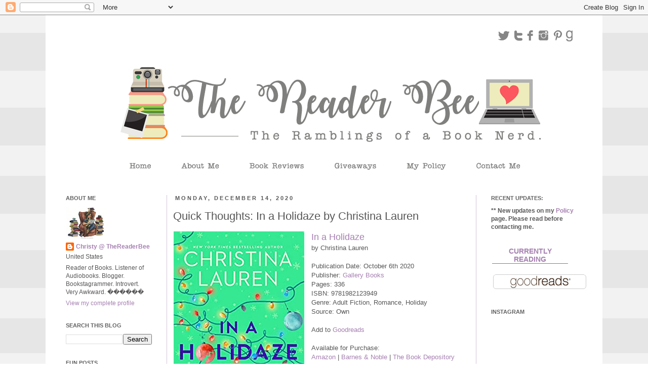

--- FILE ---
content_type: text/html; charset=UTF-8
request_url: https://www.thereaderbee.com/b/stats?style=BLACK_TRANSPARENT&timeRange=ALL_TIME&token=APq4FmAwiYr5ikbb4lmTH1kRtQGRxD-BkTX5bff2u3UPqz6WIzBThRs24rxANWO6seVPqs4i9_HODr2f-oyxzp61NdpG-jp1IQ
body_size: 42
content:
{"total":2740219,"sparklineOptions":{"backgroundColor":{"fillOpacity":0.1,"fill":"#000000"},"series":[{"areaOpacity":0.3,"color":"#202020"}]},"sparklineData":[[0,35],[1,25],[2,25],[3,22],[4,23],[5,25],[6,26],[7,14],[8,25],[9,34],[10,35],[11,27],[12,27],[13,29],[14,33],[15,38],[16,35],[17,38],[18,45],[19,40],[20,42],[21,41],[22,100],[23,97],[24,63],[25,50],[26,40],[27,49],[28,68],[29,3]],"nextTickMs":72000}